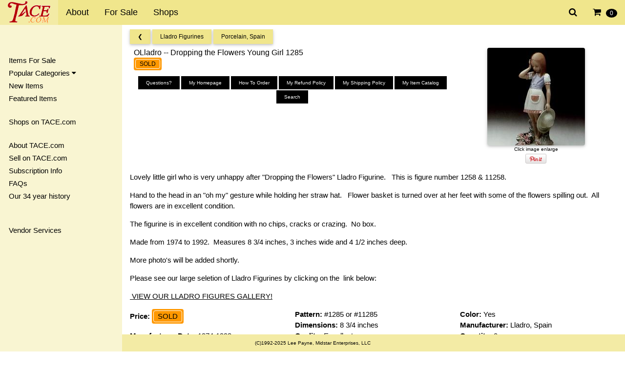

--- FILE ---
content_type: text/html;charset=UTF-8
request_url: https://www.tace.com/i/39701.html
body_size: 6193
content:
<!DOCTYPE html>
<html><head><title>OLladro -- Dropping the Flowers Young Girl 1285 - Antique & Collectible Exchange</title>
<meta name="viewport" content="width=device-width, initial-scale=1"><meta name="mobile-web-app-capable" content="yes">
<meta name="description" content="">
<link rel="stylesheet" href="/css/w3-3.04.css"><link rel="stylesheet" href="/css/w3-theme-khaki.css"><link rel="stylesheet" href="/css/overrides.css">
<!--<link rel="stylesheet" href="/css/font-roboto.css">--><link rel="stylesheet" href="/css/font-awesome-min.css">
<meta name="robots" content="ALL,NOODP">
<meta http-equiv="pics-Label" content='(pics-1.1 "http://www.icra.org/pics/vocabularyv03/" l gen true for "http://www.tace.com" r (n 0 s 0 v 0 l 0 oa 0 ob 0 oc 0 od 0 oe 0 of 0 og 0 oh 0 c 1))'><meta name="google-site-verification" content="fj4aaj5Yvcs-qzKWSTkdkBzTDq2SJpHbhFeKzbDC3-U" />
<link rel="meta" href="http://www.tace.com/labels.rdf" type="application/rdf+xml" title="ICRA labels">
<style>html,body,h1,h2,h3,h4,h5,h6 {font-family: "Roboto", sans-serif} .w3-sidenav a,.w3-sidenav h4 {padding: 2px;} .w3-navbar li a { padding-top: 12px; padding-bottom: 12px; }</style><script src="/js/mylazy.js"></script><script src="/js/jsonp.js"></script>
</head>
<body><div class="w3-top" style="z-index:50">
<ul class="w3-navbar w3-theme w3-top w3-left-align w3-large">
<li class="w3-opennav w3-right w3-hide-large"><a class="w3-hover-white w3-large w3-theme-l1" href="javascript:void(0)" onclick="w3_open()"><i class="fa fa-bars"></i></a></li>
<li class="w3-opennav w3-right"><a href="/my_items/cart/view/index.html" onclick="load_data('/my_items/cart/popupview/index.html');return false;" class="w3-large w3-hover-white"><i class="fa fa-shopping-cart" aria-hidden="true"></i>&nbsp;&nbsp;<span class="w3-badge w3-small w3-hide-small" id="cartitems">0</span></a></li>
<li class="w3-opennav w3-right"><a href="/search/" onclick="document.getElementById('searchbox').style.display='block';return false;" class="w3-large w3-hover-white"><i class="fa fa-search" aria-hidden="true"></i></a></li>
<li class="w3-opennav w3-right w3-hide-large"><a href="/vendors/" class="w3-hover-white"><img src="/images/shops.png" border="0"></a></li>
<li class="w3-opennav w3-right w3-hide-large"><a href="/antiques_and_collectibles/" class="w3-hover-white"><img src="/images/forsale.png" border="0"></a></li>
<li><a href="/" class="w3-theme-l1" style="padding-top: 2px; padding-bottom: 0px;"><img src="/images/logos/tace_logo_trans.png" border="0"></a></li>
<li class="w3-hide-small"><a href="/information/" class="w3-hover-white">About</a></li>
<li class="w3-hide-small"><a href="/antiques_and_collectibles/" class="w3-hover-white">For Sale</a></li>
<li class="w3-hide-medium w3-hide-small"><a href="/dealers/" class="w3-hover-white">Shops</a></li>
<!--<li class="w3-hide-medium w3-hide-small"><a href="/want_list/" class="w3-hover-white">Wanted</a></li>-->
<!--<li class="w3-hide-medium w3-hide-small"><a href="/calendar/" class="w3-hover-white">Calendar</a></li>-->
<!--<li class="w3-hide-medium w3-hide-small"><a href="#" class="w3-hover-white">Discussions</a></li>-->
</ul>
</div>
<nav class="w3-sidenav w3-collapse w3-theme-l3 wo3-animate-left w3-top" style="z-index:101;width:250px;margin-top:51px;" id="mySidenav">
<div class="w3-container">
<a href="javascript:void(0)" onclick="w3_close()" class="w3-right w3-xlarge w3-padding-large w3-hover-black w3-hide-large" title="close menu"><i class="fa fa-remove"></i></a>
<h4>&nbsp;<!--<b>Menu</b>--></h4>
<a href="/antiques_and_collectibles/" class="w3-hover-black">Items For Sale</a>
<a class="w3-dropdown-click w3-hover-black" onclick="popular()" href="javascript:void(0)">Popular Categories&nbsp;<i class="fa fa-caret-down"></i></a>
<div id="popcat" class="w3-dropdown-content w3-theme-l4 w3-card-2" style="width:216px;">
<a href="/antiques_and_collectibles/subtopics/549/jewelry/index.html" class="w3-hover-black">Jewelry <span class="w3-badge w3-tiny w3-theme-d5">7125</span></a>
<a href="/antiques_and_collectibles/subtopics/3245/costume_jewelry/index.html" class="w3-hover-black">Costume Jewelry <span class="w3-badge w3-tiny w3-theme-d5">1008</span></a>
<a href="/antiques_and_collectibles/subtopics/2350/dolls/index.html" class="w3-hover-black">Dolls <span class="w3-badge w3-tiny w3-theme-d5">576</span></a>
<a href="/antiques_and_collectibles/forsale/3709/lladro_figurines/index.html" class="w3-hover-black">Lladro Figurines <span class="w3-badge w3-tiny w3-theme-d5">125</span></a>
<a href="/antiques_and_collectibles/forsale/2170/figurines/index.html" class="w3-hover-black">Figurines <span class="w3-badge w3-tiny w3-theme-d5">116</span></a>
<a href="/antiques_and_collectibles/forsale/3704/jewelry_designer_galleries/index.html" class="w3-hover-black">Jewelry Designer Galleries <span class="w3-badge w3-tiny w3-theme-d5">54</span></a>
<a href="/antiques_and_collectibles/forsale/465/ladies_apparel_and_vanity_accessories/index.html" class="w3-hover-black">Ladies Apparel & Vanity Accessories <span class="w3-badge w3-tiny w3-theme-d5">44</span></a>
<a href="/antiques_and_collectibles/forsale/2962/ladies_purses/compacts/cosmetics/index.html" class="w3-hover-black">Ladies Purses / Compacts / Cosmetics <span class="w3-badge w3-tiny w3-theme-d5">37</span></a>
<a href="/antiques_and_collectibles/forsale/2006/buttons/index.html" class="w3-hover-black">Buttons <span class="w3-badge w3-tiny w3-theme-d5">34</span></a>
<a href="/antiques_and_collectibles/forsale/3/art/index.html" class="w3-hover-black">Art <span class="w3-badge w3-tiny w3-theme-d5">33</span></a>
<a href="/antiques_and_collectibles/forsale/3680/gentlemens_jewelry/index.html" class="w3-hover-black">Gentlemens Jewelry <span class="w3-badge w3-tiny w3-theme-d5">30</span></a>
<a href="/antiques_and_collectibles/forsale/248/ceramics_and_pottery/index.html" class="w3-hover-black">Ceramics & Pottery <span class="w3-badge w3-tiny w3-theme-d5">25</span></a>
<a href="/antiques_and_collectibles/forsale/2285/china/index.html" class="w3-hover-black">China <span class="w3-badge w3-tiny w3-theme-d5">23</span></a>
<a href="/antiques_and_collectibles/forsale/346/glass/index.html" class="w3-hover-black">Glass <span class="w3-badge w3-tiny w3-theme-d5">23</span></a>
<a href="/antiques_and_collectibles/forsale/479/watches/index.html" class="w3-hover-black">Watches <span class="w3-badge w3-tiny w3-theme-d5">22</span></a>
<a href="/antiques_and_collectibles/" class="w3-hover-black w3-right">All Categories</a>
</div>
<a href="/antiques_and_collectibles/newitems/" class="w3-hover-black">New Items</a>
<a href="/antiques_and_collectibles/featured/" class="w3-hover-black">Featured Items</a>
<!--<a href="/antiques_and_collectibles/sale_items/" class="w3-hover-black">Sale Items</a>-->
<br>
<a href="/dealers/" class="w3-hover-black">Shops on TACE.com</a>
<!--<a href="/want_list/" class="w3-hover-black">Wanted Items</a>-->
<!--<a href="#" class="w3-hover-black">Discussion Areas</a>-->
<!--<a href="/links/" class="w3-hover-black">Links</a>-->
<br>
<a href="/information/" class="w3-hover-black">About TACE.com</a>
<a href="/information/subscribe.html" class="w3-hover-black">Sell on TACE.com</a>
<a href="/information/subscribe.html" class="w3-hover-black">Subscription Info</a>
<a href="/information/faqs.html" class="w3-hover-black">FAQs</a>
<!--<a href="#" class="w3-hover-black">Success Stories</a>-->
<a href="/information/history/" class="w3-hover-black">Our 34 year history</a>
<br><br>
<a href="/vendserv.html" class="w3-hover-blue">Vendor Services</a>
<br><br><br><br>&nbsp;
</div>
</nav>
<div class="w3-overlay w3-hide-large" onclick="w3_close()" style="cursor:pointer" title="close side menu" id="myOverlay"></div>
<div class="w3-main" style="margin-left:250px;margin-top:60px;">
<div class="w3-row-padding">
<div class="w3-col w3-rest w3-padding-bottom">
<!-- XXX - Change the links if this is viewed from the vendor version of the page! -->
<span class="w3-card-2 w3-btn w3-theme w3-small w3-hover-orange"><a href="/antiques_and_collectibles/#t3709">&#10094;</a></span>
<span class="w3-card-2 w3-btn w3-theme w3-small w3-hover-orange"><a href="/antiques_and_collectibles/subtopics/3709/lladro_figurines/index.html#t4214">Lladro Figurines</a></span>
<span class="w3-card-2 w3-btn w3-theme w3-small w3-hover-orange"><a href="/antiques_and_collectibles/forsale_by_subtopic/4214/lladro_figurines/porcelain_spain/index.html">Porcelain, Spain</a></span>
</div>

<!-- XXX - Add options here if this is the vendor and they are logged in (edit/photos/etc) -->
<!-- <a href="/vendserv/manage/edititem.html?39701" target="_edit_item"> -->

<div class="w3-row-padding">
<div class="w3-col s5 m6 l8 w3-padding-bottom w3-small">
<h1>OLladro -- Dropping the Flowers Young Girl 1285</h1>
<div class="w3-tag w3-round w3-orange" style="padding:3px"><div class="w3-tag w3-round w3-orange w3-border w3-border-white">SOLD</div></div>
<div class="w3-clear"></div>
<div class="w3-row-padding w3-center"></div>
<div class="w3-clear"></div>

<div class="w3-row-padding w3-center w3-hide-small"><p><a href="#vinfo" onclick="load_data('/dealers/questions/antiquestore.html');return false;"><button class="w3-btn w3-hover-blue w3-tiny" style="margin-bottom: 2px;">Questions?</button></a>
<a href="/vendors/antiquestore.html"><button class="w3-btn w3-hover-blue w3-tiny" style="margin-bottom: 2px;">My Homepage</button></a>
<a href="/dealers/ordering/antiquestore.html" onclick="load_data('/dealers/ordering/antiquestore.html');return false;"><button class="w3-btn w3-hover-blue w3-tiny" style="margin-bottom: 2px;">How To Order</button></a>
<a href="/dealers/refund_policy/antiquestore.html" onclick="load_data('/dealers/refund_policy/antiquestore.html');return false;"><button class="w3-btn w3-hover-blue w3-tiny" style="margin-bottom: 2px;">My Refund Policy</button></a>
<a href="/dealers/shipping_policy/antiquestore.html" onclick="load_data('/dealers/shipping_policy/antiquestore.html');return false;"><button class="w3-btn w3-hover-blue w3-tiny" style="margin-bottom: 2px;">My Shipping Policy</button></a>
<a href="/my_items/topics/antiquestore/index.html"><button class="w3-btn w3-hover-blue w3-tiny" style="margin-bottom: 2px;">My Item Catalog</button></a>
<a href="/my_items/search/antiquestore/index.html" onclick="load_data('/my_items/search/antiquestore/index.html');return false;"><button class="w3-btn w3-hover-blue w3-tiny" style="margin-bottom: 2px;">Search</button></a>
</p>
</div>


</div>

<div class="w3-col s7 m6 l4 w3-center">
<div class="w3-display-container w3-center" sotyle="width: auto; height: auto; left: auto; right: auto;"><center>
<img src="/tc/items/pictures/pp39701.jpg" class="mySlides tace-thumb w3-card-2 w3-round" onclick="openModal('/items/pictures/pp39701.jpg');"><span id="imageNum" class="w3-tiny">Click to enlarge</span>
<br><a href="http://pinterest.com/pin/create/button/?url=http%3A%2F%2Fwww.tace.com%2Fi%2F39701.html&media=http%3A%2F%2Fwww.tace.com%2F%2Fitems%2Fpictures%2Fpp39701.jpg&description=" class="pin-it-button" count-layout="horizontal"><img border="0" src="/images/icons/PinExt.png" title="Pin It" /></a></div>
</div>
</div>


<div class="w3-row-padding w3-center w3-hide-medium w3-hide-large"><a href="#vinfo"><button class="w3-btn w3-hover-blue w3-tiny" style="margin-bottom: 2px;">Questions?</button></a>
<a href="/vendors/antiquestore.html"><button class="w3-btn w3-hover-blue w3-tiny" style="margin-bottom: 2px;">My Homepage</button></a>
<a href="/dealers/ordering/antiquestore.html"><button class="w3-btn w3-hover-blue w3-tiny" style="margin-bottom: 2px;">How To Order</button></a>
<a href="/dealers/refund_policy/antiquestore.html"><button class="w3-btn w3-hover-blue w3-tiny" style="margin-bottom: 2px;">My Refund Policy</button></a>
 
<a href="/dealers/shipping_policy/antiquestore.html"><button class="w3-btn w3-hover-blue w3-tiny" style="margin-bottom: 2px;">My Shipping Policy</button></a>
<a href="/my_items/topics/antiquestore/index.html"><button class="w3-btn w3-hover-blue w3-tiny" style="margin-bottom: 2px;">My Item Catalog</button></a>
<a href="/my_items/search/antiquestore/index.html"><button class="w3-btn w3-hover-blue w3-tiny" style="margin-bottom: 2px;">Search</button></a>
</div><div class="w3-row-padding"><p>Lovely little girl who is very unhappy after "Dropping the Flowers" Lladro Figurine.&nbsp;&nbsp; This is figure number 1258 &amp; 11258.&nbsp;
<p>Hand to the head in an "oh my" gesture&nbsp;while holding her straw hat.&nbsp;&nbsp; Flower basket is turned over at her feet with some of the flowers spilling out.&nbsp; All flowers are in excellent condition.
<p>The figurine is in excellent condition with no chips, cracks or crazing.&nbsp; No box.
<p>Made from 1974 to 1992.&nbsp; Measures 8 3/4 inches, 3 inches wide and 4 1/2 inches deep.&nbsp;
<p>More photo's will be added shortly.
<p>Please see our large seletion of Lladro Figurines by clicking on the&nbsp; link below:
<p><a href="http://antiques.tace.com/my_items/gallery/antiqafair/2312/index.html">&nbsp;VIEW OUR LLADRO FIGURES GALLERY!</a></div>

<div class="w3-third">
<b>Price: </b><div class="w3-tag w3-round w3-orange" style="padding:3px"><div class="w3-tag w3-round w3-orange w3-border w3-border-white">SOLD</div></div></div>
<div class="w3-third"><b>Pattern: </b>#1285 or #11285</div><div class="w3-third"><b>Color: </b>Yes</div><div class="w3-third"><b>Dimensions: </b>8 3/4 inches</div><div class="w3-third"><b>Manufacturer: </b>Lladro, Spain</div><div class="w3-third"><b>Manufacturer Date: </b>1974-1992</div><div class="w3-third"><b>Quality: </b>Excellent</div><div class="w3-third"><b>Quantity: </b>0</div><div class="w3-third"><b>Tace Item#</b> 39701</div><div class="w3-third"><b>Shipping: </b>We estimate $10 to $12</div>
<div class="w3-clear"></div>

<div class="w3-clear"></div>
<div class="w3-row-padding"></div>
<div class="w3-clear"></div>


<tr><td colspan="2"><br><a href="#related_items">View Related Items</a></td></tr>

<div class="w3-row-padding"><p><strong><font color="#3300cc" face="Verdana"><font size="2"><font style="background-color: #339966" color="#ffffff"><p>To order click on the &quot;add to cart&quot; logo which is next to the photo of the item.&nbsp; Then fill out the required information including shipping address and home address.&nbsp;<p> If you wish to add a &quot;special note&quot; a box is provided for that information in the first section of the shopping card.&nbsp; The shopping cart is of course a secure site.</font></font></font></strong></p></div><div class="w3-row-padding" id="related_items">Related Items:</div><div class="w3-row-padding w3-center"><div class="w3-display-container w3-margin-bottom" style="max-width: 400px;"><div class="relatedSlides w3-container w3-card-4 w3-center w3-padding-top w3-padding-bottom"><a href="/i/20372.html"><img src="/tc/items/pictures/pp20372.jpg" class="w3-round w3-card-2" alt="Click to view" border="0"><br>OLladro Hang On Eskimo Boy Girl Figurine 5665<br>Item #20372</a></div><div class="relatedSlides w3-container w3-card-4 w3-center w3-padding-top w3-padding-bottom"><a href="/i/21257.html"><img src="/tc/items/pictures/pp21257.jpg" class="w3-round w3-card-2" alt="Click to view" border="0"><br>OLladro -- Ballet Girl #1361 Julia Ballerina Girl<br>Item #21257</a></div><div class="relatedSlides w3-container w3-card-4 w3-center w3-padding-top w3-padding-bottom"><a href="/i/21258.html"><img src="/tc/items/pictures/pp21258.jpg" class="w3-round w3-card-2" alt="Click to view" border="0"><br>Lladro Boy From Madrid # 4898 G Figurine<br>Item #21258</a></div><div class="relatedSlides w3-container w3-card-4 w3-center w3-padding-top w3-padding-bottom"><a href="/i/33736.html"><img src="/tc/items/pictures/pp33736.jpg" class="w3-round w3-card-2" alt="Click to view" border="0"><br>OLladro Charlie The Tramp Figurine 5223<br>Item #33736</a></div><div class="relatedSlides w3-container w3-card-4 w3-center w3-padding-top w3-padding-bottom"><a href="/i/35166.html"><img src="/tc/items/pictures/pp35166.jpg" class="w3-round w3-card-2" alt="Click to view" border="0"><br>Lladro Platero & Marcelino 1181<br>Item #35166</a></div><div class="relatedSlides w3-container w3-card-4 w3-center w3-padding-top w3-padding-bottom"><a href="/i/35171.html"><img src="/tc/items/pictures/pp35171.jpg" class="w3-round w3-card-2" alt="Click to view" border="0"><br>OLladro -- Little Friskies Dog & Cat 5032<br>Item #35171</a></div><div class="relatedSlides w3-container w3-card-4 w3-center w3-padding-top w3-padding-bottom"><a href="/i/35494.html"><img src="/tc/items/pictures/pp35494.jpg" class="w3-round w3-card-2" alt="Click to view" border="0"><br>OLladro -- Little Sculptor 5358 Figurine<br>Item #35494</a></div><a class="w3-btn-floating w3-display-left w3-orange" onclick="relatedplusDivs(-1)">&#10094;</a><a class="w3-btn-floating w3-display-right w3-orange" onclick="relatedplusDivs(+1)">&#10095;</a></div></div></tr> 

<div class="w3-row-padding">
<p>For additional information or to place an order for this item, please feel free to email us at <a href="mailto:AntiqueStore@gmail.com">AntiqueStore@gmail.com</a> or call (916) 446-1122.</p>
</div>

<div class="w3-row-padding">
<div class="w3-right">
<a href="/vendors/antiquestore.html"><img src="/dealers/antiquestore/logos/small.gif" border="0" alt="Visit My Homepage" awidth="92" aheight="102" class="vend-thumb"></a></div>
<b>Vendor Contact Information:</b>
<p>
<a href="/vendors/antiquestore.html">Antique & Collectibles Marketplace</a><br>Contact: Ronald Curtis or Paulette Volz<br>501 NORTH 10th Street<br>Sacramento, California&nbsp;&nbsp;95811 USA<br>Phone: (916) 446-1122&nbsp;&nbsp;&nbsp;&nbsp;&nbsp;<br><a href="mailto:AntiqueStore@gmail.com">AntiqueStore@gmail.com</a><br><a href="/vendors/antiquestore.html">https://tace.com/vendors/antiquestore.html</a><span id="vinfo">.</span>
</p>
</div>

</div>

<div id="myModal" class="w3-modal w3-grey" style="z-index:900;">
<span class="w3-text-white w3-xxlarge w3-hover-text-grey w3-container w3-display-topright" onclick="closeModal()" style="cursor:pointer">&times;</span>
<span class="w3-text-white w3-large w3-container w3-display-topleft w3-padding-top">Click to image for full size image</span>
<div class="w3-modal-content w3-text-black w3-grey w3-center"><span id="loadImg"></span></div></div>
<script>
var slideIndex = 1;
showDivs(slideIndex);
function plusDivs(n) { showDivs(slideIndex += n); }
function showDivs(n) {
var i;
var x = document.getElementsByClassName("mySlides");
if (n > x.length) {slideIndex = 1}
if (n < 1) {slideIndex = x.length} ;
for (i = 0; i < x.length; i++) { x[i].style.display = "none"; }
x[slideIndex-1].style.display = "block";
if (x.length == 1) {
document.getElementById("imageNum").innerHTML =  'Click image enlarge';
} else {
document.getElementById("imageNum").innerHTML = 'Image ' + (slideIndex) + ' of '+x.length + ', click to enlarge';
}
}
function openModal(url) {
document.getElementById("loadImg").innerHTML = '<a href="'+url+'" target="_new"><img src="'+url+'" style="width:auto;height:auto;" class="w3-image w3-card-2 w3-round"></a>';
document.getElementById('myModal').style.display = "block";
}
function closeModal() { document.getElementById('myModal').style.display = "none"; }
var relatedIndex = 1;
relatedshowDivs(relatedIndex);

function relatedplusDivs(n) {
  relatedshowDivs(relatedIndex += n);
}

function relatedshowDivs(n) {
  var i;
  var x = document.getElementsByClassName("relatedSlides");
  if (n > x.length) {relatedIndex = 1}    
  if (n < 1) {relatedIndex = x.length}
  for (i = 0; i < x.length; i++) {
     x[i].style.display = "none";  
  }
  x[relatedIndex-1].style.display = "block";  
}
</script>
<p>&nbsp;</p>
</div>
<div id="cartmodal" class="w3-modal" style="z-index:900;">
<div class="w3-modal-content w3-card-4 w3-text-black w3-small w3-padding w3-round" style="max-width:600px">
<span class="w3-closebtn w3-hover-red w3-container w3-padding-8 w3-display-topright" 
 onclick="document.getElementById('cartmodal').style.display = 'none'; document.getElementById('cart').innerHTML='Loading...';" style="cursor:pointer">&times;</span>
<span id="cart">Loading...</span>
</div>
</div>

<footer id="myFooter">
<div class="w3-container w3-theme-l1 w3-bottom w3-tiny w3-center"><p>(C)1992-2025 Lee Payne, Midstar Enterprises, LLC</p></div>
</footer>
<div id="searchbox" class="w3-modal" style="z-index:900"><div class="w3-modal-content w3-oanimate-zoom w3-padding-large"><div class="w3-container w3-white w3-center">
<i onclick="document.getElementById('searchbox').style.display='none'" class="fa fa-remove w3-closebtn w3-xlarge w3-hover-text-grey w3-margin"></i>
<form method="get" action="/search/index.html">
<h2 class="w3-large">Search TACE.com</h2><p><input class="w3-input w3-border" type="text" name="q" placeholder="search"></p>
<button type="submit" class="w3-btn w3-padding-large w3-red w3-margin-bottom" onclick="document.getElementById('searchbox').style.display='none'">Search</button></form>
</div></div></div>
<script src="/js/side_nav-171125.js"></script>
</body>
</html>


--- FILE ---
content_type: application/javascript
request_url: https://www.tace.com/js/side_nav-171125.js
body_size: 981
content:
// Get the Sidenav
var mySidenav = document.getElementById("mySidenav");

// Get the DIV with overlay effect
var overlayBg = document.getElementById("myOverlay");

// Toggle between showing and hiding the sidenav, and add overlay effect
function w3_open() {
    if (mySidenav.style.display === 'block') { mySidenav.style.display = 'none'; overlayBg.style.display = "none";
    } else { mySidenav.style.display = 'block'; overlayBg.style.display = "block"; }
}

// Close the sidenav with the close button
function w3_close() {
    mySidenav.style.display = "none"; overlayBg.style.display = "none"; var x = document.getElementById("popcat");
    x.className = x.className.replace(" w3-show", "");
}


// Popular Items Dropdown
function popular() {
    var x = document.getElementById("popcat");
    if (x.className.indexOf("w3-show") == -1) { x.className += " w3-show";
    } else { x.className = x.className.replace(" w3-show", ""); }
}


// Shopping cart functions
function item_count(x) { 
	var cit = document.getElementById('cartitems');
	cit.innerHTML = x;
}
function load_data(url) {
	var con = document.getElementById('cart'), xhr = new XMLHttpRequest();
	xhr.onreadystatechange = function (e) { 
		if (xhr.readyState == 4 && xhr.status == 200) { 
			con.innerHTML = xhr.responseText; var arr = con.getElementsByTagName('script'); for (var n = 0; n < arr.length; n++ ) eval(arr[n].innerHTML); 
		} 
	}
	xhr.open("GET", url,true);
	xhr.setRequestHeader('Content-type', 'text/html');
	xhr.setRequestHeader('LayredObject', 'true');
	xhr.setRequestHeader('OoooooAaaaaa', Date.now());
	xhr.send();
	document.getElementById('cartmodal').style.display = "block";
}

function load_cart(e) {
   load_data("/my_items/cart/add_item/"+e+".html");
}

function update_item($v,$i,$q) {
	var xhr = new XMLHttpRequest();
	xhr.open('POST', '/my_items/cart/popupupdate/index.html', true);
	xhr.setRequestHeader('Content-type', 'application/x-www-form-urlencoded');
	xhr.onload = function () {
		if (xhr.status === 200) {
	 		load_data("/my_items/cart/popupview/index.html");
		} else {
			alert('An error accured updating the cart!');
		}
	};
	xhr.send('vendor='+$v+'&item='+$i+'&qty='+$q);
}

function vs(){
	var x = document.getElementById("vm");
	if (x.className.indexOf("w3-show") == -1) {
		x.className += " w3-show";
	} else {
		x.className = x.className.replace(" w3-show","");
	}
}	
